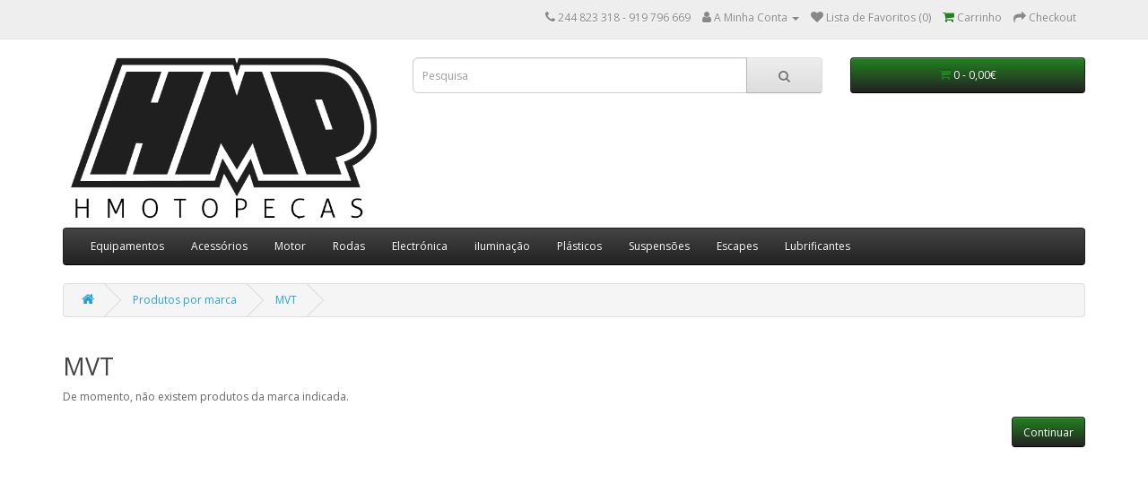

--- FILE ---
content_type: text/html; charset=utf-8
request_url: https://hmotopecas.com/MVT
body_size: 4606
content:
<!DOCTYPE html>
<!--[if IE]><![endif]-->
<!--[if IE 8 ]><html dir="ltr" lang="pt" class="ie8"><![endif]-->
<!--[if IE 9 ]><html dir="ltr" lang="pt" class="ie9"><![endif]-->
<!--[if (gt IE 9)|!(IE)]><!-->
<html dir="ltr" lang="pt">
<!--<![endif]-->
<head>
<meta charset="UTF-8" />
<meta name="viewport" content="width=device-width, initial-scale=1">
<meta http-equiv="X-UA-Compatible" content="IE=edge">
<title>MVT</title>
<base href="https://hmotopecas.com/" />
<script src="catalog/view/javascript/jquery/jquery-2.1.1.min.js" type="text/javascript"></script>
<link href="catalog/view/javascript/bootstrap/css/bootstrap.min.css" rel="stylesheet" media="screen" />
<script src="catalog/view/javascript/bootstrap/js/bootstrap.min.js" type="text/javascript"></script>
<link href="catalog/view/javascript/font-awesome/css/font-awesome.min.css" rel="stylesheet" type="text/css" />
<link href="//fonts.googleapis.com/css?family=Open+Sans:400,400i,300,700" rel="stylesheet" type="text/css" />
<link href="catalog/view/theme/default/stylesheet/stylesheet.css" rel="stylesheet">
<script src="catalog/view/javascript/common.js" type="text/javascript"></script>
<link href="https://hmotopecas.com/MVT" rel="canonical" />
<link href="https://hmotopecas.com/image/catalog/b4c50ddb.png" rel="icon" />
<script id='pixel-script-poptin' src='https://cdn.popt.in/pixel.js?id=1afbe8ac69763' async='true'></script>
</head>
<body>
<nav id="top">
  <div class="container"> 
    
    <div id="top-links" class="nav pull-right">
      <ul class="list-inline">
        <li><a href="https://hmotopecas.com/index.php?route=information/contact"><i class="fa fa-phone"></i></a> <span class="hidden-xs hidden-sm hidden-md">244 823 318 - 919 796 669</span></li>
        <li class="dropdown"><a href="https://hmotopecas.com/index.php?route=account/account" title="A Minha Conta" class="dropdown-toggle" data-toggle="dropdown"><i class="fa fa-user"></i> <span class="hidden-xs hidden-sm hidden-md">A Minha Conta</span> <span class="caret"></span></a>
          <ul class="dropdown-menu dropdown-menu-right">
                        <li><a href="https://hmotopecas.com/index.php?route=account/register">Criar Conta</a></li>
            <li><a href="https://hmotopecas.com/index.php?route=account/login">Login</a></li>
                      </ul>
        </li>
        <li><a href="https://hmotopecas.com/index.php?route=account/wishlist" id="wishlist-total" title="Lista de Favoritos (0)"><i class="fa fa-heart"></i> <span class="hidden-xs hidden-sm hidden-md">Lista de Favoritos (0)</span></a></li>
        <li><a href="https://hmotopecas.com/index.php?route=checkout/cart" title="Carrinho"><i class="fa fa-shopping-cart"></i> <span class="hidden-xs hidden-sm hidden-md">Carrinho</span></a></li>
        <li><a href="https://hmotopecas.com/index.php?route=checkout/checkout" title="Checkout"><i class="fa fa-share"></i> <span class="hidden-xs hidden-sm hidden-md">Checkout</span></a></li>
      </ul>
    </div>
  </div>
</nav>
<header>
  <div class="container">
    <div class="row">
      <div class="col-sm-4">
        <div id="logo"><a href="https://hmotopecas.com/index.php?route=common/home"><img src="https://hmotopecas.com/image/catalog/HMP.png" title="H MOTOPEÇAS - Peças e acessorios para motos e motorizadas" alt="H MOTOPEÇAS - Peças e acessorios para motos e motorizadas" class="img-responsive" /></a></div>
      </div>
      <div class="col-sm-5"><div id="search" class="input-group">
  <input type="text" name="search" value="" placeholder="Pesquisa" class="form-control input-lg" />
  <span class="input-group-btn">
    <button type="button" class="btn btn-default btn-lg"><i class="fa fa-search"></i></button>
  </span>
</div></div>
      <div class="col-sm-3"><div id="cart" class="btn-group btn-block">
  <button type="button" data-toggle="dropdown" data-loading-text="A transferir..." class="btn btn-inverse btn-block btn-lg dropdown-toggle"><i class="fa fa-shopping-cart"></i> <span id="cart-total">0 - 0,00€</span></button>
  <ul class="dropdown-menu pull-right">
        <li>
      <p class="text-center">O carrinho está vazio!</p>
    </li>
      </ul>
</div>
</div>
     <!-- <h3>Estamos encerrados para férias de 2 a 13 de Julho.<br>Todas as encomendas serão expedidas a partir do dia 14.</h1>-->
    </div>
  </div>
</header>
<div class="container">
  <nav id="menu" class="navbar">
    <div class="navbar-header"><span id="category" class="visible-xs">Categorias</span>
      <button type="button" class="btn btn-navbar navbar-toggle" data-toggle="collapse" data-target=".navbar-ex1-collapse"><i class="fa fa-bars"></i></button>
    </div>
    <div class="collapse navbar-collapse navbar-ex1-collapse">
      <ul class="nav navbar-nav">
                        <li class="dropdown"><a href="https://hmotopecas.com/equipamentos" class="dropdown-toggle" data-toggle="dropdown">Equipamentos</a>
          <div class="dropdown-menu">
            <div class="dropdown-inner">               <ul class="list-unstyled">
                                <li><a href="https://hmotopecas.com/equipamentos/botas">Botas</a></li>
                                <li><a href="https://hmotopecas.com/equipamentos/cervical">Cervical</a></li>
                                <li><a href="https://hmotopecas.com/equipamentos/cintas">Cintas</a></li>
                                <li><a href="https://hmotopecas.com/equipamentos/coletes">Coletes</a></li>
                                <li><a href="https://hmotopecas.com/equipamentos/coteveleiras">Coteveleiras</a></li>
                                <li><a href="https://hmotopecas.com/equipamentos/fatos">Fatos</a></li>
                                <li><a href="https://hmotopecas.com/equipamentos/joelheiras">Joelheiras</a></li>
                                <li><a href="https://hmotopecas.com/equipamentos/capacetes">Capacetes</a></li>
                              </ul>
              </div>
            <a href="https://hmotopecas.com/equipamentos" class="see-all">Mostrar Tudo Equipamentos</a> </div>
        </li>
                                <li class="dropdown"><a href="https://hmotopecas.com/acessorios" class="dropdown-toggle" data-toggle="dropdown">Acessórios</a>
          <div class="dropdown-menu">
            <div class="dropdown-inner">               <ul class="list-unstyled">
                                <li><a href="https://hmotopecas.com/acessorios/afinadores">Afinadores</a></li>
                                <li><a href="https://hmotopecas.com/acessorios/Autocolantes">Autocolantes</a></li>
                                <li><a href="https://hmotopecas.com/acessorios/bombas-de-ar">Bombas de Ar</a></li>
                                <li><a href="https://hmotopecas.com/acessorios/cabos-e-serracabos">Cabos e Serracabos</a></li>
                                <li><a href="https://hmotopecas.com/acessorios/capas-selim">Capas Selim</a></li>
                                <li><a href="https://hmotopecas.com/acessorios/cavaletes">Cavaletes</a></li>
                                <li><a href="https://hmotopecas.com/acessorios/espelhos">Espelhos</a></li>
                                <li><a href="https://hmotopecas.com/acessorios/esponjas-guiador">Esponjas Guiador</a></li>
                                <li><a href="https://hmotopecas.com/acessorios/Ferramentas">Ferramentas</a></li>
                                <li><a href="https://hmotopecas.com/acessorios/guiadores,abraçadeiras">Guiadores Abraçadeiras</a></li>
                                <li><a href="https://hmotopecas.com/acessorios/kits-reparacao">Kits Reparação</a></li>
                                <li><a href="https://hmotopecas.com/acessorios/manetes-aceleradores">Manetes Aceleradores</a></li>
                                <li><a href="https://hmotopecas.com/acessorios/pegas,laterais">Pegas Laterais</a></li>
                                <li><a href="https://hmotopecas.com/acessorios/porta,bagagens,terminais,quadro">Porta Bagagens / Terminais Quadro</a></li>
                                <li><a href="https://hmotopecas.com/acessorios/porta,chaves">Porta Chaves</a></li>
                                <li><a href="https://hmotopecas.com/acessorios/pousa-pes-e-descansos">Pousa-Pés e Descansos</a></li>
                                <li><a href="https://hmotopecas.com/acessorios/protecções,corrente">Protecções Corrente</a></li>
                                <li><a href="https://hmotopecas.com/acessorios/protecções,motor">Protecções Motor</a></li>
                                <li><a href="https://hmotopecas.com/acessorios/Punhos">Punhos</a></li>
                                <li><a href="https://hmotopecas.com/acessorios/Selins">Selins</a></li>
                                <li><a href="https://hmotopecas.com/acessorios/tampas-deposito">Tampas Depósito</a></li>
                                <li><a href="https://hmotopecas.com/acessorios/tampas-e-tubo-de-radiador">Tampas e Tubo de Radiador</a></li>
                                <li><a href="https://hmotopecas.com/acessorios/topos,guiador">Topos Guiador</a></li>
                                <li><a href="https://hmotopecas.com/acessorios/torneiras-gasolina">Torneiras Gasolina</a></li>
                                <li><a href="https://hmotopecas.com/acessorios/vidros,carenagem">Vidros Carenagem</a></li>
                              </ul>
              </div>
            <a href="https://hmotopecas.com/acessorios" class="see-all">Mostrar Tudo Acessórios</a> </div>
        </li>
                                <li class="dropdown"><a href="https://hmotopecas.com/Motor" class="dropdown-toggle" data-toggle="dropdown">Motor</a>
          <div class="dropdown-menu">
            <div class="dropdown-inner">               <ul class="list-unstyled">
                                <li><a href="https://hmotopecas.com/Motor/acessórios-carburador">Acessórios Carburador</a></li>
                                <li><a href="https://hmotopecas.com/Motor/bielas">Bielas</a></li>
                                <li><a href="https://hmotopecas.com/Motor/bomba,agua">Bomba Agua</a></li>
                                <li><a href="https://hmotopecas.com/Motor/bombas-óleo">Bombas Óleo</a></li>
                                <li><a href="https://hmotopecas.com/Motor/cambotas">Cambotas</a></li>
                                <li><a href="https://hmotopecas.com/Motor/carburadores">Carburadores</a></li>
                                <li><a href="https://hmotopecas.com/Motor/cesto-embraiagem,e,acessórios">Cestos Embraiagem e Acessórios</a></li>
                                <li><a href="https://hmotopecas.com/Motor/cilindros-e-colaças">Cilindros e Colaças</a></li>
                                <li><a href="https://hmotopecas.com/Motor/correntes,distribuição">Correntes Distribuição </a></li>
                                <li><a href="https://hmotopecas.com/Motor/embraiagens">Embraiagens </a></li>
                                <li><a href="https://hmotopecas.com/Motor/falanges-e-lamelas">Falanges e Lamelas</a></li>
                                <li><a href="https://hmotopecas.com/Motor/filtros,ar,universais">Filtros Ar Universais</a></li>
                                <li><a href="https://hmotopecas.com/Motor/filtros-de-oleo">Filtros de óleo</a></li>
                                <li><a href="https://hmotopecas.com/Motor/caixas-e-filtros-de-ar">Filtros e Caixas de Ar</a></li>
                                <li><a href="https://hmotopecas.com/Motor/filtros,e,tubo,de,gasolina">Filtros e Tubo de Gasolina</a></li>
                                <li><a href="https://hmotopecas.com/Motor/Juntas">Juntas</a></li>
                                <li><a href="https://hmotopecas.com/Motor/Pedais">Pedais</a></li>
                                <li><a href="https://hmotopecas.com/Motor/pistons-e-segmentos">Pistons e Segmentos</a></li>
                                <li><a href="https://hmotopecas.com/Motor/retentores-motor">Retentores Motor</a></li>
                                <li><a href="https://hmotopecas.com/Motor/rolamentos-biela">Rolamentos Biela</a></li>
                                <li><a href="https://hmotopecas.com/Motor/rolamentos-motor">Rolamentos Motor</a></li>
                                <li><a href="https://hmotopecas.com/Motor/tampas-motor">Tampas Motor</a></li>
                                <li><a href="https://hmotopecas.com/Motor/variadores-correias">Variadores e Correias</a></li>
                                <li><a href="https://hmotopecas.com/Motor/veios-e-carretos">Veios e Carretos</a></li>
                                <li><a href="https://hmotopecas.com/Motor/velas-e-cachimbos">Velas e Cachimbos</a></li>
                              </ul>
              </div>
            <a href="https://hmotopecas.com/Motor" class="see-all">Mostrar Tudo Motor</a> </div>
        </li>
                                <li class="dropdown"><a href="https://hmotopecas.com/rodas" class="dropdown-toggle" data-toggle="dropdown">Rodas</a>
          <div class="dropdown-menu">
            <div class="dropdown-inner">               <ul class="list-unstyled">
                                <li><a href="https://hmotopecas.com/rodas/acessórios,travão">Acessórios Travão</a></li>
                                <li><a href="https://hmotopecas.com/rodas/bombas,pinças,travão">Bombas Pinças Travão</a></li>
                                <li><a href="https://hmotopecas.com/rodas/borracha,cepo,cremalheira">Borracha Cepo Cremalheira</a></li>
                                <li><a href="https://hmotopecas.com/rodas/desmonta,pneus">Desmonta Pneus</a></li>
                                <li><a href="https://hmotopecas.com/rodas/eixos">Eixos</a></li>
                                <li><a href="https://hmotopecas.com/rodas/esticadores,guias,corrente">Esticadores Guias Corrente</a></li>
                                <li><a href="https://hmotopecas.com/rodas/fitas,de,aro">Fitas de Aro</a></li>
                                <li><a href="https://hmotopecas.com/rodas/maxilas,travão">Maxilas Travão</a></li>
                                <li><a href="https://hmotopecas.com/rodas/pastilhas-travão">Pastilhas Travão</a></li>
                                <li><a href="https://hmotopecas.com/rodas/Retentor">Retentor</a></li>
                                <li><a href="https://hmotopecas.com/rodas/rolamentos">Rolamentos</a></li>
                                <li><a href="https://hmotopecas.com/rodas/tranca-pneus">Tranca Pneus</a></li>
                                <li><a href="https://hmotopecas.com/rodas/transmissao">Transmissão</a></li>
                                <li><a href="https://hmotopecas.com/rodas/válvulas,de,ar">Válvulas de ar</a></li>
                                <li><a href="https://hmotopecas.com/rodas/varetas-travão">Varetas Travão</a></li>
                                <li><a href="https://hmotopecas.com/rodas/aros">Aros</a></li>
                                <li><a href="https://hmotopecas.com/rodas/Raios">Raios</a></li>
                                <li><a href="https://hmotopecas.com/rodas/camaras-de-ar">Câmaras de ar</a></li>
                                <li><a href="https://hmotopecas.com/rodas/pneus">Pneus</a></li>
                                <li><a href="https://hmotopecas.com/rodas/Discos Travão">Discos Travão</a></li>
                              </ul>
              </div>
            <a href="https://hmotopecas.com/rodas" class="see-all">Mostrar Tudo Rodas</a> </div>
        </li>
                                <li class="dropdown"><a href="https://hmotopecas.com/electronica" class="dropdown-toggle" data-toggle="dropdown">Electrónica</a>
          <div class="dropdown-menu">
            <div class="dropdown-inner">               <ul class="list-unstyled">
                                <li><a href="https://hmotopecas.com/electronica/acessórios,eléctricos">Acessórios Eléctricos</a></li>
                                <li><a href="https://hmotopecas.com/electronica/baterias">Baterias</a></li>
                                <li><a href="https://hmotopecas.com/electronica/bobines-estatores">Bobines Estatores</a></li>
                                <li><a href="https://hmotopecas.com/electronica/bobines-exteriores">Bobines Exteriores</a></li>
                                <li><a href="https://hmotopecas.com/electronica/cdi">Cdi</a></li>
                                <li><a href="https://hmotopecas.com/electronica/claxon">Claxon</a></li>
                                <li><a href="https://hmotopecas.com/electronica/comutadores,interruptores">Comutadores Interruptores</a></li>
                                <li><a href="https://hmotopecas.com/electronica/condensadores">Condensadores</a></li>
                                <li><a href="https://hmotopecas.com/electronica/conta-horas">Conta Horas</a></li>
                                <li><a href="https://hmotopecas.com/electronica/Conta-km´s">Conta Km´s</a></li>
                                <li><a href="https://hmotopecas.com/electronica/conta-rotações">Conta-Rotações</a></li>
                                <li><a href="https://hmotopecas.com/electronica/contacto,stop">Contacto Stop</a></li>
                                <li><a href="https://hmotopecas.com/electronica/Corte Corrente">Corte Corrente</a></li>
                                <li><a href="https://hmotopecas.com/electronica/fusíveis">Fusíveis</a></li>
                                <li><a href="https://hmotopecas.com/electronica/ignicoes">Ignições</a></li>
                                <li><a href="https://hmotopecas.com/electronica/motor-arranque">Motor Arranque</a></li>
                                <li><a href="https://hmotopecas.com/electronica/pick-up">Pick Up</a></li>
                                <li><a href="https://hmotopecas.com/electronica/Platinados">Platinados</a></li>
                                <li><a href="https://hmotopecas.com/electronica/reguladores-rectificadores">Reguladores Rectificadores</a></li>
                                <li><a href="https://hmotopecas.com/electronica/relais">Relais</a></li>
                                <li><a href="https://hmotopecas.com/electronica/rotores,electrónicas">Rotores / Electrónicas</a></li>
                              </ul>
              </div>
            <a href="https://hmotopecas.com/electronica" class="see-all">Mostrar Tudo Electrónica</a> </div>
        </li>
                                <li class="dropdown"><a href="https://hmotopecas.com/iluminação" class="dropdown-toggle" data-toggle="dropdown">iIuminação</a>
          <div class="dropdown-menu">
            <div class="dropdown-inner">               <ul class="list-unstyled">
                                <li><a href="https://hmotopecas.com/iluminação/farois">Faróis</a></li>
                                <li><a href="https://hmotopecas.com/iluminação/Farolins">Farolins</a></li>
                                <li><a href="https://hmotopecas.com/iluminação/lâmpadas">Lâmpadas</a></li>
                                <li><a href="https://hmotopecas.com/iluminação/piscas">Piscas</a></li>
                                <li><a href="https://hmotopecas.com/iluminação/Viseiras">Viseiras</a></li>
                              </ul>
              </div>
            <a href="https://hmotopecas.com/iluminação" class="see-all">Mostrar Tudo iIuminação</a> </div>
        </li>
                                <li class="dropdown"><a href="https://hmotopecas.com/plasticos" class="dropdown-toggle" data-toggle="dropdown">Plásticos</a>
          <div class="dropdown-menu">
            <div class="dropdown-inner">               <ul class="list-unstyled">
                                <li><a href="https://hmotopecas.com/plasticos/depósitos-gasolina">Depósitos Gasolina</a></li>
                                <li><a href="https://hmotopecas.com/plasticos/Guarda-Lamas">Guarda-Lamas</a></li>
                                <li><a href="https://hmotopecas.com/plasticos/kits-de-plásticos">Kits de Plásticos</a></li>
                                <li><a href="https://hmotopecas.com/plasticos/Porta-numeros">Porta-números</a></li>
                                <li><a href="https://hmotopecas.com/plasticos/proteção,tampa,embraiagem">Proteção Tampa Embraiagem</a></li>
                                <li><a href="https://hmotopecas.com/plasticos/proteção,tampa,ignição">Proteção Tampa Ignição</a></li>
                                <li><a href="https://hmotopecas.com/plasticos/proteções,de,carter">Proteções de Carter</a></li>
                                <li><a href="https://hmotopecas.com/plasticos/proteções,de,disco">Proteções de Disco</a></li>
                                <li><a href="https://hmotopecas.com/plasticos/proteções,de,forqueta">Proteções de Forqueta</a></li>
                                <li><a href="https://hmotopecas.com/plasticos/proteções-mão">Proteções de Mão</a></li>
                                <li><a href="https://hmotopecas.com/plasticos/proteções,de,quadro">Proteções de Quadro</a></li>
                                <li><a href="https://hmotopecas.com/plasticos/scooter">Scooter</a></li>
                                <li><a href="https://hmotopecas.com/plasticos/Tampas-Laterais-e-outros">Tampas Laterais e outros</a></li>
                              </ul>
              </div>
            <a href="https://hmotopecas.com/plasticos" class="see-all">Mostrar Tudo Plásticos</a> </div>
        </li>
                                <li class="dropdown"><a href="https://hmotopecas.com/suspencoes" class="dropdown-toggle" data-toggle="dropdown">Suspensões</a>
          <div class="dropdown-menu">
            <div class="dropdown-inner">               <ul class="list-unstyled">
                                <li><a href="https://hmotopecas.com/suspencoes/Amortecedores">Amortecedores</a></li>
                                <li><a href="https://hmotopecas.com/suspencoes/caixa,direcção">Caixa Direcção</a></li>
                                <li><a href="https://hmotopecas.com/suspencoes/Escora">Escora</a></li>
                                <li><a href="https://hmotopecas.com/suspencoes/Forquetas">Forquetas</a></li>
                                <li><a href="https://hmotopecas.com/suspencoes/purgadores">Purgadores</a></li>
                                <li><a href="https://hmotopecas.com/suspencoes/raspadores-guarda-pós">Raspadores Guarda-pós</a></li>
                                <li><a href="https://hmotopecas.com/suspencoes/retentores">Retentores</a></li>
                              </ul>
              </div>
            <a href="https://hmotopecas.com/suspencoes" class="see-all">Mostrar Tudo Suspensões</a> </div>
        </li>
                                <li class="dropdown"><a href="https://hmotopecas.com/escapes" class="dropdown-toggle" data-toggle="dropdown">Escapes</a>
          <div class="dropdown-menu">
            <div class="dropdown-inner">               <ul class="list-unstyled">
                                <li><a href="https://hmotopecas.com/escapes/Acessórios">Acessórios</a></li>
                                <li><a href="https://hmotopecas.com/escapes/curvas">Curvas</a></li>
                                <li><a href="https://hmotopecas.com/escapes/juntas,escape">Juntas Escape</a></li>
                                <li><a href="https://hmotopecas.com/escapes/panelas">Panelas</a></li>
                                <li><a href="https://hmotopecas.com/escapes/ponteiras">Ponteiras</a></li>
                                <li><a href="https://hmotopecas.com/escapes/protecções,panela">Protecções Panela</a></li>
                                <li><a href="https://hmotopecas.com/escapes/sinoblocos">Sinoblocos</a></li>
                                <li><a href="https://hmotopecas.com/escapes/suportes,escape">Suportes Escape</a></li>
                              </ul>
              </div>
            <a href="https://hmotopecas.com/escapes" class="see-all">Mostrar Tudo Escapes</a> </div>
        </li>
                                <li class="dropdown"><a href="https://hmotopecas.com/Lubrificantes" class="dropdown-toggle" data-toggle="dropdown">Lubrificantes</a>
          <div class="dropdown-menu">
            <div class="dropdown-inner">               <ul class="list-unstyled">
                                <li><a href="https://hmotopecas.com/Lubrificantes/agricola">Agricola</a></li>
                                <li><a href="https://hmotopecas.com/Lubrificantes/caixa">Caixa</a></li>
                                <li><a href="https://hmotopecas.com/Lubrificantes/corrente">Corrente</a></li>
                                <li><a href="https://hmotopecas.com/Lubrificantes/filtros">Filtros</a></li>
                                <li><a href="https://hmotopecas.com/Lubrificantes/gasolina">Gasolina</a></li>
                                <li><a href="https://hmotopecas.com/Lubrificantes/náutica">Náutica</a></li>
                                <li><a href="https://hmotopecas.com/Lubrificantes/outros">Outros</a></li>
                                <li><a href="https://hmotopecas.com/Lubrificantes/refrigeração">Refrigeração</a></li>
                                <li><a href="https://hmotopecas.com/Lubrificantes/suspensões">Suspensões</a></li>
                                <li><a href="https://hmotopecas.com/Lubrificantes/tintas">Tintas</a></li>
                                <li><a href="https://hmotopecas.com/Lubrificantes/travões">Travões</a></li>
                              </ul>
              </div>
            <a href="https://hmotopecas.com/Lubrificantes" class="see-all">Mostrar Tudo Lubrificantes</a> </div>
        </li>
                      </ul>
    </div>
  </nav>
</div>
 

<div id="product-manufacturer" class="container">
  <ul class="breadcrumb">
        <li><a href="https://hmotopecas.com/index.php?route=common/home"><i class="fa fa-home"></i></a></li>
        <li><a href="https://hmotopecas.com/index.php?route=product/manufacturer">Produtos por marca</a></li>
        <li><a href="https://hmotopecas.com/MVT">MVT</a></li>
      </ul>
  <div class="row">
                <div id="content" class="col-sm-12">
      <h2>MVT</h2>
            <p>De momento, não existem produtos da marca indicada.</p>
      <div class="buttons">
        <div class="pull-right"><a href="https://hmotopecas.com/index.php?route=common/home" class="btn btn-primary">Continuar</a></div>
      </div>
            </div>
    </div>
</div>
<footer>
  <div class="container">
    <div class="row">
            <div class="col-sm-3">
        <h5>Informação</h5>
        <ul class="list-unstyled">
                   <li><a href="https://hmotopecas.com/sobre-nos">Sobre a H MOTOPEÇAS</a></li>
                    <li><a href="https://hmotopecas.com/index.php?route=information/information&amp;information_id=5">Condições Gerais de Venda</a></li>
                    <li><a href="https://hmotopecas.com/index.php?route=information/information&amp;information_id=7">Livro de Reclamações Eletrónico</a></li>
                  </ul>
      </div>
            <div class="col-sm-3">
        <h5>Serviços ao Cliente</h5>
        <ul class="list-unstyled">
          <li><a href="https://hmotopecas.com/index.php?route=information/contact">Contactos</a></li>
          <li><a href="https://hmotopecas.com/index.php?route=account/return/add">Devoluções</a></li>
          <li><a href="https://hmotopecas.com/index.php?route=information/sitemap">Mapa do Site</a></li>
        </ul>
      </div>
      <div class="col-sm-3">
        <h5>Outros Serviços</h5>
        <ul class="list-unstyled">
          <li><a href="https://hmotopecas.com/index.php?route=product/manufacturer">Produtos por Marca</a></li>
          <li><a href="https://hmotopecas.com/index.php?route=account/voucher">Comprar Vale Oferta</a></li>
<!--          <li><a href="https://hmotopecas.com/index.php?route=affiliate/login">Programa de Afiliados</a></li>//-->
          <li><a href="https://hmotopecas.com/index.php?route=product/special">Produtos em Promoção</a></li>
        </ul>
      </div>
      <div class="col-sm-3">
        <h5>A Minha Conta</h5>
        <ul class="list-unstyled">
          <li><a href="https://hmotopecas.com/index.php?route=account/account">A Minha Conta</a></li>
          <li><a href="https://hmotopecas.com/index.php?route=account/order">Histórico de Pedidos</a></li>
          <li><a href="https://hmotopecas.com/index.php?route=account/wishlist">Lista de Favoritos</a></li>
          <li><a href="https://hmotopecas.com/index.php?route=account/newsletter">Newsletter</a></li>
        </ul>
      </div>
    </div>
    <hr>
    <p> H MOTOPEÇAS - Peças e acessorios para motos e motorizadas &copy; 2026</p>
  </div>
</footer>
<!--
OpenCart is open source software and you are free to remove the powered by OpenCart if you want, but its generally accepted practise to make a small donation.
Please donate via PayPal to donate@opencart.com
//-->
</body></html>